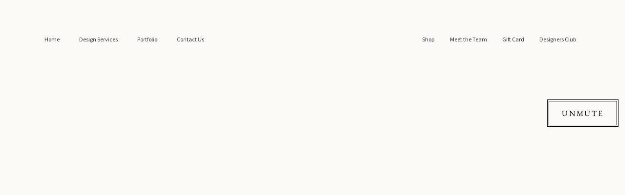

--- FILE ---
content_type: text/css; charset=utf-8
request_url: https://www.designerblvdaz.com/_serverless/pro-gallery-native-layout-fixer/layoutCssNative?id=comp-lz20lyi87_r_comp-lp9pu1jk&items=41527_218_218%7C92211_218_218%7C94829_218_218%7C40604_218_218%7C95431_218_218%7C41479_218_218%7C93805_218_218%7C94546_218_218%7C94495_218_218%7C95410_218_218%7C41877_218_218%7C94770_218_218%7C95246_218_218%7C42050_218_218%7C41451_218_218%7C95628_218_218%7C41708_218_218%7C41523_218_218%7C95437_218_218%7C94627_218_218&container=7859_1280_112_720&options=controllers_layoutParams_structure_galleryRatio_method:%22FIXED%22%7Ccontrollers_layoutParams_structure_galleryRatio_value:3%7ClayoutParams_structure_galleryLayout:2%7ClayoutParams_structure_scrollDirection:%22HORIZONTAL%22%7Ccontrollers_layoutParams_structure_imageWidth_method:%22FIXED%22%7Ccontrollers_layoutParams_structure_numberOfDisplayedItems:3%7ClayoutParams_structure_layoutOrientation:%22HORIZONTAL%22%7ClayoutParams_structure_itemSpacing:12%7ClayoutParams_structure_numberOfGridRows:1%7ClayoutParams_structure_numberOfColumns:3%7ClayoutParams_groups_density:0.3%7ClayoutParams_targetItemSize_value:7%7ClayoutParams_crop_method:%22FILL%22%7ClayoutParams_crop_ratios:1%7ClayoutParams_structure_responsiveMode:%22SET_ITEMS_PER_ROW%22%7ClayoutParams_thumbnails_alignment:%22BOTTOM%22%7ClayoutParams_thumbnails_size:120%7ClayoutParams_thumbnails_spacing:4%7Ccontrollers_layoutParams_thumbnails_marginToGallery:4%7ClayoutParams_navigationArrows_enable:true%7ClayoutParams_navigationArrows_size:50%7ClayoutParams_navigationArrows_position:%22ON_GALLERY%22%7ClayoutParams_navigationArrows_container_type:%22BOX%22%7ClayoutParams_navigationArrows_mouseCursorContainerMaxWidth:%22100%25%22%7ClayoutParams_navigationArrows_verticalAlignment:%22ITEM_CENTER%22%7ClayoutParams_navigationArrows_padding:32%7Ccontrollers_layoutParams_external_info_placement:%22BELOW%22%7Ccontrollers_layoutParams_external_info_SocialButtonsHorizontalAlignment:%22LEFT%22%7Ccontrollers_layoutParams_internal_info_SocialButtonsHorizontalAlignment:%22LEFT%22%7ClayoutParams_info_placement:%22OVERLAY%22%7Ccontrollers_layoutParams_info_allowTitle:true%7Ccontrollers_layoutParams_info_allowDescription:true%7Ccontrollers_layoutParams_info_allowTitleAndDescription:%22,controllers_layoutParams_info_allowTitle,controllers_layoutParams_info_allowDescription%22%7Ccontrollers_layoutParams_info_verticalPadding:0%7Ccontrollers_layoutParams_info_horizontalPadding:0%7Ccontrollers_layoutParams_info_verticalAlignment:%22CENTER%22%7Ccontrollers_layoutParams_info_horizontalAlignment:%22CENTER%22%7ClayoutParams_info_sizeUnits:%22PIXEL%22%7ClayoutParams_info_height:0%7Ccontrollers_layoutParams_info_width_pixel:200%7Ccontrollers_layoutParams_info_width_percent:50%7Ccontrollers_layoutParams_info_newInfo_external_enabled:true%7Ccontrollers_layoutParams_infoElementOptions_external_order:%22top,Title,Description,middle,bottom%22%7Ccontrollers_layoutParams_infoElementOptions_internal_order:%22top,Title,Description,middle,bottom%22%7Ccontrollers_layoutParams_infoElementOptions_external_enabled:%22%22%7Ccontrollers_layoutParams_infoElementOptions_internal_enabled:%22%22%7Ccontrollers_layoutParams_external_info_CustomButtonCustomButtonText:%22Click%20here%22%7Ccontrollers_layoutParams_internal_info_CustomButtonHorizontalAlignment:%22CENTER%22%7Ccontrollers_layoutParams_internal_info_CustomButtonCustomButtonText:%22Click%20here%22%7Ccontrollers_layoutParams_external_info_CustomButtonHorizontalAlignment:%22CENTER%22%7ClayoutParams_info_width:200%7ClayoutParams_structure_galleryRatio_value:0.3333333333333333%7ClayoutParams_thumbnails_marginToGallery:4%7ClayoutParams_crop_enable:false%7ClayoutParams_targetItemSize_unit:%22SMART%22
body_size: 208
content:
#pro-gallery-comp-lz20lyi87_r_comp-lp9pu1jk .pro-gallery-parent-container{ width: 1280px !important; height: 427px !important; } #pro-gallery-comp-lz20lyi87_r_comp-lp9pu1jk [data-hook="item-container"][data-idx="0"].gallery-item-container{display: block !important;height: 426px !important;left: 0px !important;opacity: 1 !important;right: auto !important;top: 0px !important;transition: opacity .2s ease !important;width: 426px !important;} #pro-gallery-comp-lz20lyi87_r_comp-lp9pu1jk [data-hook="item-container"][data-idx="0"] .gallery-item-wrapper{width: 426px !important;height: 426px !important;margin: 0 !important;} #pro-gallery-comp-lz20lyi87_r_comp-lp9pu1jk [data-hook="item-container"][data-idx="0"] .gallery-item-content{width: 426px !important;height: 426px !important;margin: 0px 0px !important;opacity: 1 !important;} #pro-gallery-comp-lz20lyi87_r_comp-lp9pu1jk [data-hook="item-container"][data-idx="0"] .gallery-item-hover{width: 426px !important;height: 426px !important;opacity: 1 !important;} #pro-gallery-comp-lz20lyi87_r_comp-lp9pu1jk [data-hook="item-container"][data-idx="0"] .item-hover-flex-container{width: 426px !important;height: 426px !important;margin: 0px 0px !important;opacity: 1 !important;} #pro-gallery-comp-lz20lyi87_r_comp-lp9pu1jk [data-hook="item-container"][data-idx="0"] .gallery-item-wrapper img:not(.magnified-item-preload){width: 100% !important;height: 100% !important;opacity: 1 !important;} #pro-gallery-comp-lz20lyi87_r_comp-lp9pu1jk [data-hook="item-container"][data-idx="1"].gallery-item-container{display: block !important;height: 426px !important;left: 438px !important;opacity: 1 !important;right: auto !important;top: 0px !important;transition: opacity .2s ease !important;width: 426px !important;} #pro-gallery-comp-lz20lyi87_r_comp-lp9pu1jk [data-hook="item-container"][data-idx="1"] .gallery-item-wrapper{width: 426px !important;height: 426px !important;margin: 0 !important;} #pro-gallery-comp-lz20lyi87_r_comp-lp9pu1jk [data-hook="item-container"][data-idx="1"] .gallery-item-content{width: 426px !important;height: 426px !important;margin: 0px 0px !important;opacity: 1 !important;} #pro-gallery-comp-lz20lyi87_r_comp-lp9pu1jk [data-hook="item-container"][data-idx="1"] .gallery-item-hover{width: 426px !important;height: 426px !important;opacity: 1 !important;} #pro-gallery-comp-lz20lyi87_r_comp-lp9pu1jk [data-hook="item-container"][data-idx="1"] .item-hover-flex-container{width: 426px !important;height: 426px !important;margin: 0px 0px !important;opacity: 1 !important;} #pro-gallery-comp-lz20lyi87_r_comp-lp9pu1jk [data-hook="item-container"][data-idx="1"] .gallery-item-wrapper img:not(.magnified-item-preload){width: 100% !important;height: 100% !important;opacity: 1 !important;} #pro-gallery-comp-lz20lyi87_r_comp-lp9pu1jk [data-hook="item-container"][data-idx="2"].gallery-item-container{display: block !important;height: 426px !important;left: 876px !important;opacity: 1 !important;right: auto !important;top: 0px !important;transition: opacity .2s ease !important;width: 426px !important;} #pro-gallery-comp-lz20lyi87_r_comp-lp9pu1jk [data-hook="item-container"][data-idx="2"] .gallery-item-wrapper{width: 426px !important;height: 426px !important;margin: 0 !important;} #pro-gallery-comp-lz20lyi87_r_comp-lp9pu1jk [data-hook="item-container"][data-idx="2"] .gallery-item-content{width: 426px !important;height: 426px !important;margin: 0px 0px !important;opacity: 1 !important;} #pro-gallery-comp-lz20lyi87_r_comp-lp9pu1jk [data-hook="item-container"][data-idx="2"] .gallery-item-hover{width: 426px !important;height: 426px !important;opacity: 1 !important;} #pro-gallery-comp-lz20lyi87_r_comp-lp9pu1jk [data-hook="item-container"][data-idx="2"] .item-hover-flex-container{width: 426px !important;height: 426px !important;margin: 0px 0px !important;opacity: 1 !important;} #pro-gallery-comp-lz20lyi87_r_comp-lp9pu1jk [data-hook="item-container"][data-idx="2"] .gallery-item-wrapper img:not(.magnified-item-preload){width: 100% !important;height: 100% !important;opacity: 1 !important;} #pro-gallery-comp-lz20lyi87_r_comp-lp9pu1jk [data-hook="item-container"][data-idx="3"]{display: none !important;} #pro-gallery-comp-lz20lyi87_r_comp-lp9pu1jk [data-hook="item-container"][data-idx="4"]{display: none !important;} #pro-gallery-comp-lz20lyi87_r_comp-lp9pu1jk [data-hook="item-container"][data-idx="5"]{display: none !important;} #pro-gallery-comp-lz20lyi87_r_comp-lp9pu1jk [data-hook="item-container"][data-idx="6"]{display: none !important;} #pro-gallery-comp-lz20lyi87_r_comp-lp9pu1jk [data-hook="item-container"][data-idx="7"]{display: none !important;} #pro-gallery-comp-lz20lyi87_r_comp-lp9pu1jk [data-hook="item-container"][data-idx="8"]{display: none !important;} #pro-gallery-comp-lz20lyi87_r_comp-lp9pu1jk [data-hook="item-container"][data-idx="9"]{display: none !important;} #pro-gallery-comp-lz20lyi87_r_comp-lp9pu1jk [data-hook="item-container"][data-idx="10"]{display: none !important;} #pro-gallery-comp-lz20lyi87_r_comp-lp9pu1jk [data-hook="item-container"][data-idx="11"]{display: none !important;} #pro-gallery-comp-lz20lyi87_r_comp-lp9pu1jk [data-hook="item-container"][data-idx="12"]{display: none !important;} #pro-gallery-comp-lz20lyi87_r_comp-lp9pu1jk [data-hook="item-container"][data-idx="13"]{display: none !important;} #pro-gallery-comp-lz20lyi87_r_comp-lp9pu1jk [data-hook="item-container"][data-idx="14"]{display: none !important;} #pro-gallery-comp-lz20lyi87_r_comp-lp9pu1jk [data-hook="item-container"][data-idx="15"]{display: none !important;} #pro-gallery-comp-lz20lyi87_r_comp-lp9pu1jk [data-hook="item-container"][data-idx="16"]{display: none !important;} #pro-gallery-comp-lz20lyi87_r_comp-lp9pu1jk [data-hook="item-container"][data-idx="17"]{display: none !important;} #pro-gallery-comp-lz20lyi87_r_comp-lp9pu1jk [data-hook="item-container"][data-idx="18"]{display: none !important;} #pro-gallery-comp-lz20lyi87_r_comp-lp9pu1jk [data-hook="item-container"][data-idx="19"]{display: none !important;} #pro-gallery-comp-lz20lyi87_r_comp-lp9pu1jk .group-view-0{--group-top: 0px !important;--group-left: 0px !important;--group-width: 438px !important;--group-right: auto !important;} #pro-gallery-comp-lz20lyi87_r_comp-lp9pu1jk .group-view-1{--group-top: 0px !important;--group-left: 438px !important;--group-width: 438px !important;--group-right: auto !important;} #pro-gallery-comp-lz20lyi87_r_comp-lp9pu1jk .group-view-2{--group-top: 0px !important;--group-left: 876px !important;--group-width: 438px !important;--group-right: auto !important;} #pro-gallery-comp-lz20lyi87_r_comp-lp9pu1jk .group-view-3{--group-top: 0px !important;--group-left: 1314px !important;--group-width: 438px !important;--group-right: auto !important;} #pro-gallery-comp-lz20lyi87_r_comp-lp9pu1jk .group-view-4{--group-top: 0px !important;--group-left: 1752px !important;--group-width: 438px !important;--group-right: auto !important;} #pro-gallery-comp-lz20lyi87_r_comp-lp9pu1jk .group-view-5{--group-top: 0px !important;--group-left: 2190px !important;--group-width: 438px !important;--group-right: auto !important;} #pro-gallery-comp-lz20lyi87_r_comp-lp9pu1jk .group-view-6{--group-top: 0px !important;--group-left: 2628px !important;--group-width: 438px !important;--group-right: auto !important;} #pro-gallery-comp-lz20lyi87_r_comp-lp9pu1jk .group-view-7{--group-top: 0px !important;--group-left: 3066px !important;--group-width: 438px !important;--group-right: auto !important;} #pro-gallery-comp-lz20lyi87_r_comp-lp9pu1jk .group-view-8{--group-top: 0px !important;--group-left: 3504px !important;--group-width: 438px !important;--group-right: auto !important;} #pro-gallery-comp-lz20lyi87_r_comp-lp9pu1jk .group-view-9{--group-top: 0px !important;--group-left: 3942px !important;--group-width: 438px !important;--group-right: auto !important;} #pro-gallery-comp-lz20lyi87_r_comp-lp9pu1jk .group-view-10{--group-top: 0px !important;--group-left: 4380px !important;--group-width: 438px !important;--group-right: auto !important;} #pro-gallery-comp-lz20lyi87_r_comp-lp9pu1jk .group-view-11{--group-top: 0px !important;--group-left: 4818px !important;--group-width: 438px !important;--group-right: auto !important;} #pro-gallery-comp-lz20lyi87_r_comp-lp9pu1jk .group-view-12{--group-top: 0px !important;--group-left: 5256px !important;--group-width: 438px !important;--group-right: auto !important;} #pro-gallery-comp-lz20lyi87_r_comp-lp9pu1jk .group-view-13{--group-top: 0px !important;--group-left: 5694px !important;--group-width: 438px !important;--group-right: auto !important;} #pro-gallery-comp-lz20lyi87_r_comp-lp9pu1jk .group-view-14{--group-top: 0px !important;--group-left: 6132px !important;--group-width: 438px !important;--group-right: auto !important;} #pro-gallery-comp-lz20lyi87_r_comp-lp9pu1jk .group-view-15{--group-top: 0px !important;--group-left: 6570px !important;--group-width: 438px !important;--group-right: auto !important;} #pro-gallery-comp-lz20lyi87_r_comp-lp9pu1jk .group-view-16{--group-top: 0px !important;--group-left: 7008px !important;--group-width: 438px !important;--group-right: auto !important;} #pro-gallery-comp-lz20lyi87_r_comp-lp9pu1jk .group-view-17{--group-top: 0px !important;--group-left: 7446px !important;--group-width: 438px !important;--group-right: auto !important;} #pro-gallery-comp-lz20lyi87_r_comp-lp9pu1jk .group-view-18{--group-top: 0px !important;--group-left: 7884px !important;--group-width: 438px !important;--group-right: auto !important;} #pro-gallery-comp-lz20lyi87_r_comp-lp9pu1jk .group-view-19{--group-top: 0px !important;--group-left: 8322px !important;--group-width: 438px !important;--group-right: auto !important;} #pro-gallery-comp-lz20lyi87_r_comp-lp9pu1jk {height:427px !important;}#pro-gallery-comp-lz20lyi87_r_comp-lp9pu1jk {height:427px !important; width:1280px !important;}#pro-gallery-comp-lz20lyi87_r_comp-lp9pu1jk .pro-gallery-margin-container {height:427px !important;}#pro-gallery-comp-lz20lyi87_r_comp-lp9pu1jk [data-hook="gallery-column"] {height:432px !important; width:1292px !important;}#pro-gallery-comp-lz20lyi87_r_comp-lp9pu1jk .one-row {height:432px !important; width:1292px !important;}#pro-gallery-comp-lz20lyi87_r_comp-lp9pu1jk .pro-gallery-parent-container {height:427px !important; width:1280px !important;}#pro-gallery-comp-lz20lyi87_r_comp-lp9pu1jk .thumbnails-gallery {display: none !important;}#pro-gallery-comp-lz20lyi87_r_comp-lp9pu1jk .pro-gallery-prerender{height:427px !important;}#comp-lz20lyi87_r_comp-lp9pu1jk .pro-gallery-wix-wrapper { display: block !important; }